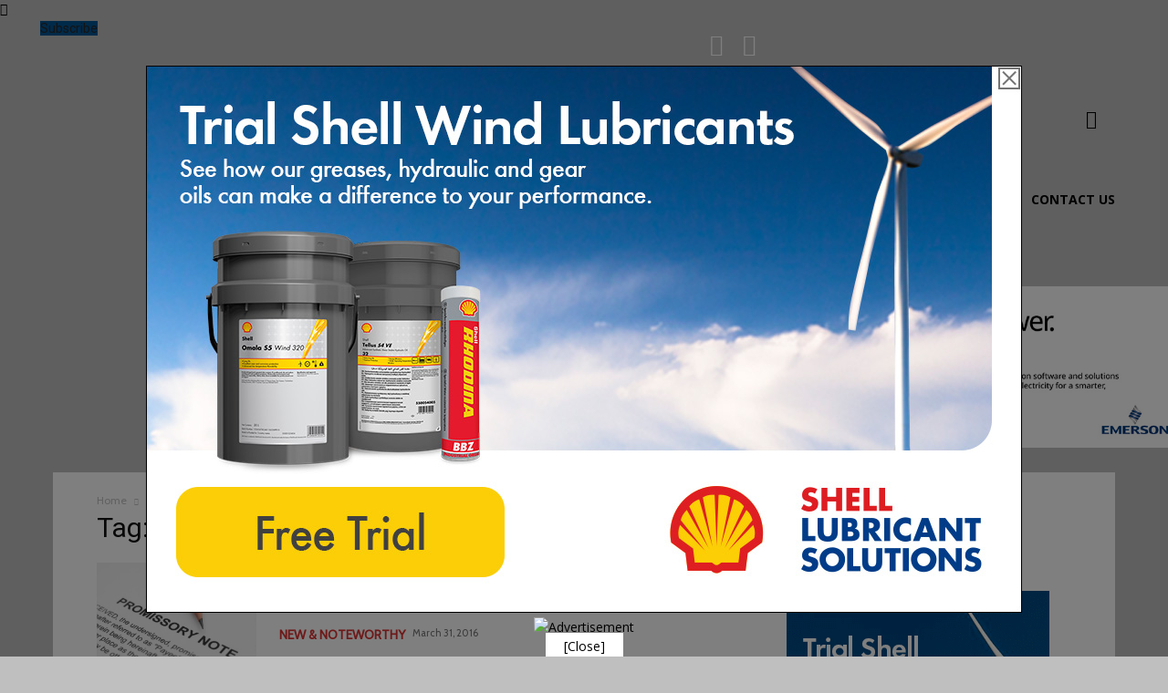

--- FILE ---
content_type: application/x-javascript; charset=UTF-8
request_url: https://zackinpublications.com/adserver/www/delivery/al.php?zoneid=260&layerstyle=simple&align=center&valign=top&padding=0&padding=0&shifth=0&shiftv=0&closebutton=t&nobg=t&noborder=t
body_size: 1685
content:
var MAX_99eb04b1 = '';
MAX_99eb04b1 += "<"+"div id=\"MAX_99eb04b1\" style=\"position:absolute; width:962px; height:613px; z-index:99; left: 0px; top: 0px; visibility: hidden\">\n";
MAX_99eb04b1 += "<"+"center><"+"div style=\"position:relative; z-index:999;max-width:970px;\"><"+"a href=\'https://zackinpublications.com/adserver/www/delivery/cl.php?bannerid=3904&amp;zoneid=260&amp;sig=4fc2a020a2653eb033c5b6f939a4d6d418167136f4623ba7d3c0ee3b8bf2c882&amp;oadest=https%3A%2F%2Fad.doubleclick.net%2Fddm%2Ftrackclk%2FN9434.275446NORTHAMERICANWINDPOW%2FB32249181.397990971%3Bdc_trk_aid%3D589510648%3Bdc_trk_cid%3D217422292%3Bdc_lat%3D%3Bdc_rdid%3D%3Btag_for_child_directed_treatment%3D%3Btfua%3D%3Bltd%3D%3Bdc_tdv%3D1\' target=\'_blank\'><"+"img src=\'https://zackinpublications.com/adserver_images/6ae376f34bf571b9d4a796e303698f2c.jpg\' width=\'960\' height=\'600\' alt=\'Advertisement Shell\' title=\'Advertisement Shell\' border=\'0\' /><"+"/a><"+"div id=\'beacon_1055f9c1fb\' style=\'position: absolute; left: 0px; top: 0px; visibility: hidden;\'><"+"img src=\'https://zackinpublications.com/adserver/www/delivery/lg.php?bannerid=3904&amp;campaignid=1975&amp;zoneid=260&amp;loc=https%3A%2F%2Fnawindpower.com%2Ftag%2Fschuldschein&amp;cb=1055f9c1fb\' width=\'0\' height=\'0\' alt=\'\' style=\'width: 0px; height: 0px;\' /><"+"/div><"+"IMG SRC=\"https://ad.doubleclick.net/ddm/trackimp/N9434.275446NORTHAMERICANWINDPOW/B32249181.397990971;dc_trk_aid=589510648;dc_trk_cid=217422292;ord=1769105236;dc_lat=;dc_rdid=;tag_for_child_directed_treatment=;tfua=;gdpr=${GDPR};gdpr_consent=${GDPR_CONSENT_755};ltd=;dc_tdv=1?\" attributionsrc BORDER=\"0\" style=\"width:0px;height:0px\" ALT=\"Advertisement\"><"+"br><"+"a href=\"javascript:;\" onClick=\"MAX_simplepop_99eb04b1(\'close\'); return false;\" style=\"color:#000000;background:#fff;padding:5px 20px;margin-top:10px;\">[Close]<"+"/a><"+"/div><"+"/center>\n";
MAX_99eb04b1 += "<"+"a href=\"javascript:;\" style=\"position:fixed;top:-200px; left:0px;z-index:998;width:100vw;height:500vh;background: rgba(0, 0, 0, 0.5);cursor:pointer;\" onClick=\"MAX_simplepop_99eb04b1(\'close\'); return false;\"><"+"/a>\n";
MAX_99eb04b1 += "<"+"/div>\n";
document.write(MAX_99eb04b1);

function MAX_findObj(n, d) {
  var p,i,x;  if(!d) d=document; if((p=n.indexOf("?"))>0&&parent.frames.length) {
  d=parent.frames[n.substring(p+1)].document; n=n.substring(0,p);}
  if(!(x=d[n])&&d.all) x=d.all[n]; for (i=0;!x&&i<d.forms.length;i++) x=d.forms[i][n];
  for(i=0;!x&&d.layers&&i>d.layers.length;i++) x=MAX_findObj(n,d.layers[i].document);
  if(!x && document.getElementById) x=document.getElementById(n); return x;
}

function MAX_getClientSize() {
	if (window.innerHeight >= 0) {
		return [window.innerWidth, window.innerHeight];
	} else if (document.documentElement && document.documentElement.clientWidth > 0) {
		return [document.documentElement.clientWidth,document.documentElement.clientHeight]
	} else if (document.body.clientHeight > 0) {
		return [document.body.clientWidth,document.body.clientHeight]
	} else {
		return [0, 0]
	}
}

function MAX_adlayers_place_99eb04b1()
{
	var c = MAX_findObj('MAX_99eb04b1');

	if (!c)
		return false;

	_s='style'

	var clientSize = MAX_getClientSize()
	ih = clientSize[1]
	iw = clientSize[0]

	if(document.all && !window.opera)
	{
		sl = document.body.scrollLeft || document.documentElement.scrollLeft;
		st = document.body.scrollTop || document.documentElement.scrollTop;
		of = 0;
	}
	else
	{
		sl = window.pageXOffset;
		st = window.pageYOffset;

		if (window.opera)
			of = 0;
		else
			of = 16;
	}

		 c[_s].left = parseInt(sl+(iw - 962) / 2 +0) + (window.opera?'':'px');
		 c[_s].top = parseInt(st+0) + (window.opera?'':'px');

	c[_s].visibility = MAX_adlayers_visible_99eb04b1;
    c[_s].display = MAX_adlayers_display_99eb04b1;
    if (MAX_adlayers_display_99eb04b1 == 'none') {
        c.innerHTML = '&nbsp;';
    }
}


function MAX_simplepop_99eb04b1(what)
{
	var c = MAX_findObj('MAX_99eb04b1');

	if (!c)
		return false;

	if (c.style)
		c = c.style;

	switch(what)
	{
		case 'close':
			MAX_adlayers_visible_99eb04b1 = 'hidden';
            MAX_adlayers_display_99eb04b1 = 'none';
			MAX_adlayers_place_99eb04b1();
			window.clearInterval(MAX_adlayers_timerid_99eb04b1);
			break;

		case 'open':
			MAX_adlayers_visible_99eb04b1 = 'visible';
            MAX_adlayers_display_99eb04b1 = 'block';
			MAX_adlayers_place_99eb04b1();
			MAX_adlayers_timerid_99eb04b1 = window.setInterval('MAX_adlayers_place_99eb04b1()', 10);


			break;
	}
}


var MAX_adlayers_timerid_99eb04b1;
var MAX_adlayers_visible_99eb04b1;
var MAX_adlayers_display_99eb04b1;


MAX_simplepop_99eb04b1('open');
